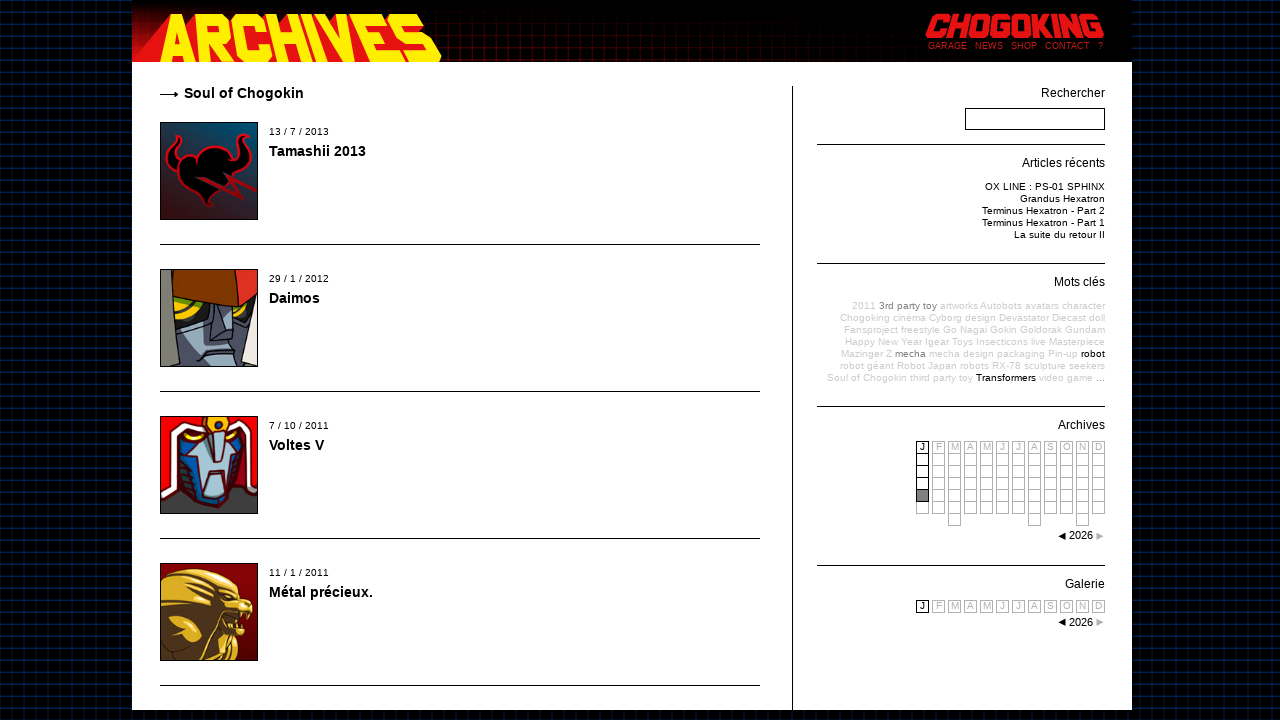

--- FILE ---
content_type: text/html
request_url: https://chogoking.com/tag-63-soul-of-chogokin.html?PHPSESSID=c0c44e421fb412d81536218b5d1e075c
body_size: 2836
content:

<!DOCTYPE html PUBLIC "-//W3C//DTD XHTML 1.0 Strict//EN" "http://www.w3.org/TR/xhtml1/DTD/xhtml1-strict.dtd"> 

<html>
	<head>

		<link rel="stylesheet" href="css/isblog.css" type="text/css" media="screen" />
		<style  type="text/css">
			.menu a {
				color:#C51918			}
			
							
				body{
					background-image:url(/fichier/config/fond/fond.jpg);
				}
						</style>

		<title>CHOGOKING.com  &#x2192; Soul of Chogokin</title>
		<link rel="icon" href="img/favicon.ico" type="image/ico" />
				
		<script type="text/javascript" src="js/jquery-1.4.2.min.js"></script>  
		<script type="text/javascript" src="js/commun.js.php?np=MOTS_CLES"></script>  
	 
	</head>
	
	<body id="MOTS_CLES">
	<script type="text/javascript">

  var _gaq = _gaq || [];
  _gaq.push(['_setAccount', 'UA-18200183-1']);
  _gaq.push(['_trackPageview']);

  (function() {
    var ga = document.createElement('script'); ga.type = 'text/javascript'; ga.async = true;
    ga.src = ('https:' == document.location.protocol ? 'https://ssl' : 'http://www') + '.google-analytics.com/ga.js';
    var s = document.getElementsByTagName('script')[0]; s.parentNode.insertBefore(ga, s);
  })();

</script>	<div id="tips">
		TIPS
	</div>
	
	<div id="page">
					
		
		
		<div id="entete" style="background-image:url(/fichier/config/bdx/archives.jpg)">
			
						
			<div class="lien_chogoking" onclick="location.href='http://www.chogoking.com/'">
					
			</div>
			
				<div class="menu">	
					<a href="garage.php">GARAGE</a>
					<a href="news.php">NEWS</a>
					<a href="shop.php">SHOP</a>
					<a href="contact.php">CONTACT</a>
					<a href="quisommesnous.php">?</a>
				</div>
		</div>
			<div id="corps">
				<div id="col_post">
					
													<h1 class="info_motcle">
									<img src="img/fleche_info.png" / >
									Soul of Chogokin								</h1>
								
														<div class="archive_post">
																		<div class="archive_image">
											<a href="post-124-tamashii-2013.html">
											<img src="/fichier/post/carre/124.jpg">
											</a>
										</div>
																				
																		<div class="archive_date">
										13 / 7 / 2013									</div>
									<h3 class="archive_titre">
										<a href="post-124-tamashii-2013.html">
											Tamashii 2013										</a>
									</h3>
								<div class="clear"></div>
							</div>
														<div class="archive_post">
																		<div class="archive_image">
											<a href="post-83-daimos.html">
											<img src="/fichier/post/carre/83.jpg">
											</a>
										</div>
																				
																		<div class="archive_date">
										29 / 1 / 2012									</div>
									<h3 class="archive_titre">
										<a href="post-83-daimos.html">
											Daimos										</a>
									</h3>
								<div class="clear"></div>
							</div>
														<div class="archive_post">
																		<div class="archive_image">
											<a href="post-70-voltes-v.html">
											<img src="/fichier/post/carre/70.jpg">
											</a>
										</div>
																				
																		<div class="archive_date">
										7 / 10 / 2011									</div>
									<h3 class="archive_titre">
										<a href="post-70-voltes-v.html">
											Voltes V										</a>
									</h3>
								<div class="clear"></div>
							</div>
														<div class="archive_post">
																		<div class="archive_image">
											<a href="post-43-metal-precieux.html">
											<img src="/fichier/post/carre/43.jpg">
											</a>
										</div>
																				
																		<div class="archive_date">
										11 / 1 / 2011									</div>
									<h3 class="archive_titre">
										<a href="post-43-metal-precieux.html">
											M�tal pr�cieux.										</a>
									</h3>
								<div class="clear"></div>
							</div>
														
							<div class="archive_pagination">
																
								
							</div>
				
				</div>
				
				<div id="col_navigation">
					<div class="bloc_1">
						<form method="POST" action="rechercher.php" id="form_rechercher">
							<div class="bloc_titre1" id="btn_rechercher">
								Rechercher							
							</div>
							<input type="text" class="input_rechercher" name="rechercher">
						</form>
					</div>
					
					<div class="bloc_X">
						<div class="bloc_titreX">
							Articles r�cents							
						</div>
						<div class="bloc_contenu">
							<a href="post-153-ox-line-ps-01-sphinx.html">OX LINE : PS-01 SPHINX<br/></a><a href="post-152-grandus-hexatron.html">Grandus Hexatron<br/></a><a href="post-149-terminus-hexatron-part-2.html">Terminus Hexatron - Part 2<br/></a><a href="post-147-terminus-hexatron-part-1.html">Terminus Hexatron - Part 1<br/></a><a href="post-146-la-suite-du-retour-ii.html">La suite du retour II<br/></a>						</div>
					</div>
					
					<div class="bloc_X">
						<div class="bloc_titreX">
							<a href="tag.php">Mots cl�s</a>
						</div>
						<div class="bloc_contenu_tag">
							<a href="tag-62-2011.html" class="">2011</a>
											<a href="tag-87-3rd-party-toy.html" class="tag_B">3rd party toy</a>
											<a href="tag-163-artworks.html" class="">artworks</a>
											<a href="tag-13-autobots.html" class="">Autobots</a>
											<a href="tag-146-avatars.html" class="">avatars</a>
											<a href="tag-51-character.html" class="">character</a>
											<a href="tag-6-chogoking.html" class="">Chogoking</a>
											<a href="tag-120-cinema.html" class="">cin�ma</a>
											<a href="tag-41-cyborg.html" class="">Cyborg</a>
											<a href="tag-50-design.html" class="">design</a>
											<a href="tag-84-devastator.html" class="">Devastator</a>
											<a href="tag-20-diecast.html" class="">Diecast</a>
											<a href="tag-39-doll.html" class="">doll</a>
											<a href="tag-24-fansproject.html" class="">Fansproject</a>
											<a href="tag-64-freestyle.html" class="">freestyle</a>
											<a href="tag-11-go-nagai.html" class="">Go Nagai</a>
											<a href="tag-122-gokin.html" class="">Gokin</a>
											<a href="tag-8-goldorak.html" class="">Goldorak</a>
											<a href="tag-31-gundam.html" class="">Gundam</a>
											<a href="tag-61-happy-new-year.html" class="">Happy New Year</a>
											<a href="tag-102-igear-toys.html" class="">Igear Toys</a>
											<a href="tag-70-insecticons.html" class="">Insecticons</a>
											<a href="tag-119-live.html" class="">live</a>
											<a href="tag-60-masterpiece.html" class="">Masterpiece</a>
											<a href="tag-55-mazinger-z.html" class="">Mazinger Z</a>
											<a href="tag-77-mecha.html" class="tag_B">mecha</a>
											<a href="tag-52-mecha-design.html" class="">mecha design</a>
											<a href="tag-162-packaging.html" class="">packaging</a>
											<a href="tag-81-pin-up.html" class="">Pin-up</a>
											<a href="tag-28-robot.html" class="tag_A">robot</a>
											<a href="tag-44-robot-geant.html" class="">robot g�ant</a>
											<a href="tag-145-robot-japan.html" class="">Robot Japan</a>
											<a href="tag-147-robots.html" class="">robots</a>
											<a href="tag-32-rx-78.html" class="">RX-78</a>
											<a href="tag-45-sculpture.html" class="">sculpture</a>
											<a href="tag-104-seekers.html" class="">seekers</a>
											<a href="tag-63-soul-of-chogokin.html" class="">Soul of Chogokin</a>
											<a href="tag-57-third-party-toy.html" class="">third party toy</a>
											<a href="tag-12-transformers.html" class="tag_A">Transformers</a>
											<a href="tag-49-video-game.html" class="">video game</a>
																		<a href="tag.php" class="tag_B">...</a>
							
							
							
						</div>
					</div>
					
					<div class="bloc_X">
						<div class="bloc_titreX">
							Archives							
						</div>
						
						<div class="bloc_contenu_tableau">
														
							
							<div class="calendrier" id="calendrier_post">
								<div class="cal_mois"><div class="cal_case_noir_1  " gris="" onClick="calendrier_post(1767222000,1769900399)"  tip="Janvier 2026">J</div><div class="cal_case_noir " gris=""  onClick="calendrier_post(1767222000,1767567599)"  tip="01.01.2026 - 04.01.2026"></div><div class="cal_case_noir " gris=""  onClick="calendrier_post(1767567600,1768172399)"  tip="05.01.2026 - 11.01.2026"></div><div class="cal_case_noir " gris=""  onClick="calendrier_post(1768172400,1768777199)"  tip="12.01.2026 - 18.01.2026"></div><div class="cal_case_noir cal_case_aujourdhui" gris="cal_case_aujourdhui"  onClick="calendrier_post(1768777200,1769381999)"  tip="19.01.2026 - 25.01.2026"></div><div class="cal_case_gris_D" style = "border-top:0px"></div></div><div class="cal_mois"><div class="cal_case_gris_1" tip="F�vrier 2026">F</div><div class="cal_case_gris" ></div><div class="cal_case_gris" ></div><div class="cal_case_gris" ></div><div class="cal_case_gris" ></div><div class="cal_case_gris_D" ></div></div><div class="cal_mois"><div class="cal_case_gris_1" tip="Mars 2026">M</div><div class="cal_case_gris" ></div><div class="cal_case_gris" ></div><div class="cal_case_gris" ></div><div class="cal_case_gris" ></div><div class="cal_case_gris" ></div><div class="cal_case_gris_D" ></div></div><div class="cal_mois"><div class="cal_case_gris_1" tip="Avril 2026">A</div><div class="cal_case_gris" ></div><div class="cal_case_gris" ></div><div class="cal_case_gris" ></div><div class="cal_case_gris" ></div><div class="cal_case_gris_D" ></div></div><div class="cal_mois"><div class="cal_case_gris_1" tip="Mai 2026">M</div><div class="cal_case_gris" ></div><div class="cal_case_gris" ></div><div class="cal_case_gris" ></div><div class="cal_case_gris" ></div><div class="cal_case_gris_D" ></div></div><div class="cal_mois"><div class="cal_case_gris_1" tip="Juin 2026">J</div><div class="cal_case_gris" ></div><div class="cal_case_gris" ></div><div class="cal_case_gris" ></div><div class="cal_case_gris" ></div><div class="cal_case_gris_D" ></div></div><div class="cal_mois"><div class="cal_case_gris_1" tip="Juillet 2026">J</div><div class="cal_case_gris" ></div><div class="cal_case_gris" ></div><div class="cal_case_gris" ></div><div class="cal_case_gris" ></div><div class="cal_case_gris_D" ></div></div><div class="cal_mois"><div class="cal_case_gris_1" tip="Ao&ucirc;t 2026">A</div><div class="cal_case_gris" ></div><div class="cal_case_gris" ></div><div class="cal_case_gris" ></div><div class="cal_case_gris" ></div><div class="cal_case_gris" ></div><div class="cal_case_gris_D" ></div></div><div class="cal_mois"><div class="cal_case_gris_1" tip="Septembre 2026">S</div><div class="cal_case_gris" ></div><div class="cal_case_gris" ></div><div class="cal_case_gris" ></div><div class="cal_case_gris" ></div><div class="cal_case_gris_D" ></div></div><div class="cal_mois"><div class="cal_case_gris_1" tip="Octobre 2026">O</div><div class="cal_case_gris" ></div><div class="cal_case_gris" ></div><div class="cal_case_gris" ></div><div class="cal_case_gris" ></div><div class="cal_case_gris_D" ></div></div><div class="cal_mois"><div class="cal_case_gris_1" tip="Novembre 2026">N</div><div class="cal_case_gris" ></div><div class="cal_case_gris" ></div><div class="cal_case_gris" ></div><div class="cal_case_gris" ></div><div class="cal_case_gris" ></div><div class="cal_case_gris_D" ></div></div><div class="cal_mois"><div class="cal_case_gris_1" tip="D&eacute;cembre 2026">D</div><div class="cal_case_gris" ></div><div class="cal_case_gris" ></div><div class="cal_case_gris" ></div><div class="cal_case_gris" ></div><div class="cal_case_gris_D" ></div></div>							
												
								<div class="clear"></div>							</div>
							
							<div class="clear"></div>
						</div>
						
						<div class="calendrier_post_select">
								<div class="calendrier_post_select_contenu">
									<div class="cp_fleche_droite">
										<img src="img/fleche_droite.png" class="cp_fleche">
										<img src="img/fleche_droite_grise.png" class="fleche_grise cache">
									</div>
						
									<div class="cp_annee" id="cp_annee">
										2026									</div>
				
									<div class="cp_fleche_gauche">
										<img src="img/fleche_gauche.png" class="cp_fleche">
										<img src="img/fleche_gauche_grise.png" class="fleche_grise cache">
									</div>
									
									
			
								</div>
						
								<div class="clear"></div>
							</div>
						
						<div class="cache" id="cp_annee_aujourdhui">2026</div>
						<div class="cache" id="cp_annee_debut">2010</div>
						<div class="cache" id="cp_annee_encours">2026</div>
						<div class="cache" id="cp_dateCalendrierPost">
							1768863600</div>
						<div class="cache" id="cp_dateCalendrierMois">0</div>
						
						
					</div>
					
											<div class="blocD">
						
										
						<div class="bloc_titreX">
							Galerie
						</div>
						<div class="bloc_contenu_tableau">
						
							<div class="calendrier" id="calendrier_galerie">
							<div class="cal_mois"><div class="cal_case_noir_1" onClick="galerie_post(1767222000,1769900399)"  tip="Janvier 2026">J</div></div><div class="cal_mois"><div class="cal_case_gris_1" style="border-bottom:1px #B2B2B2 solid">F</div></div><div class="cal_mois"><div class="cal_case_gris_1" style="border-bottom:1px #B2B2B2 solid">M</div></div><div class="cal_mois"><div class="cal_case_gris_1" style="border-bottom:1px #B2B2B2 solid">A</div></div><div class="cal_mois"><div class="cal_case_gris_1" style="border-bottom:1px #B2B2B2 solid">M</div></div><div class="cal_mois"><div class="cal_case_gris_1" style="border-bottom:1px #B2B2B2 solid">J</div></div><div class="cal_mois"><div class="cal_case_gris_1" style="border-bottom:1px #B2B2B2 solid">J</div></div><div class="cal_mois"><div class="cal_case_gris_1" style="border-bottom:1px #B2B2B2 solid">A</div></div><div class="cal_mois"><div class="cal_case_gris_1" style="border-bottom:1px #B2B2B2 solid">S</div></div><div class="cal_mois"><div class="cal_case_gris_1" style="border-bottom:1px #B2B2B2 solid">O</div></div><div class="cal_mois"><div class="cal_case_gris_1" style="border-bottom:1px #B2B2B2 solid">N</div></div><div class="cal_mois"><div class="cal_case_gris_1" style="border-bottom:1px #B2B2B2 solid">D</div></div>	



							</div>
							
							<div class="calendrier_galerie_select">
								<div class="calendrier_galerie_select_contenu">
									<div class="cg_fleche_droite">
										<img src="img/fleche_droite.png" class="fleche">
										<img src="img/fleche_droite_grise.png" class="fleche_grise cache">
									</div>
						
									<div class="cg_annee" id="cg_annee">
										<a href="galerie_annee.php?gannee=2026">2026</a>
									</div>
				
									<div class="cg_fleche_gauche">
										<img src="img/fleche_gauche.png" class="fleche">
										<img src="img/fleche_gauche_grise.png" class="fleche_grise cache">
									</div>
									
									
			
								</div>
						
								<div class="clear"></div>
							</div>
							
							<div class="cache" id="cg_annee_aujourdhui">2026</div>
							<div class="cache" id="cg_annee_debut">2010</div>
							<div class="cache" id="cg_annee_encours">2026</div>
						</div>
						
					</div>
										
				</div>
				<div class="clear"></div>
			</div>	
</div>

<script type="text/javascript">

  var _gaq = _gaq || [];
  _gaq.push(['_setAccount', 'UA-18200183-1']);
  _gaq.push(['_trackPageview']);

  (function() {
    var ga = document.createElement('script'); ga.type = 'text/javascript'; ga.async = true;
    ga.src = ('https:' == document.location.protocol ? 'https://ssl' : 'http://www') + '.google-analytics.com/ga.js';
    var s = document.getElementsByTagName('script')[0]; s.parentNode.insertBefore(ga, s);
  })();

</script>

</body>
</html>